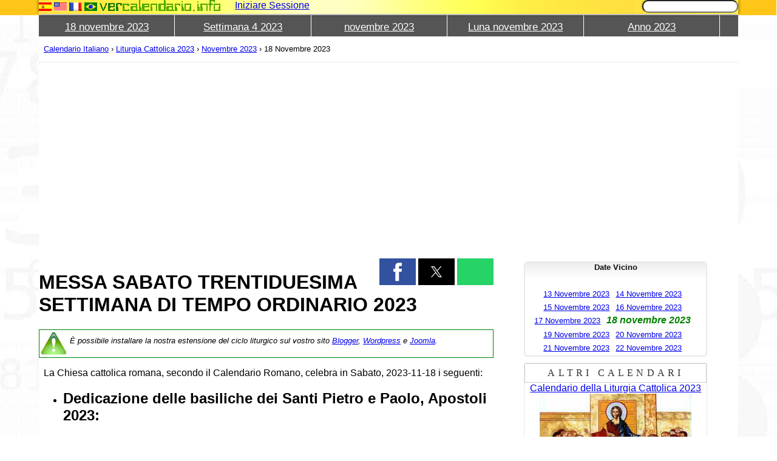

--- FILE ---
content_type: text/html; charset=UTF-8
request_url: https://www.vercalendario.info/it/evento/liturgia-cattolica-18-novembre-2023.html
body_size: 12519
content:
<!doctype html>
<html amp lang="it">
    <head>
        <meta charset="utf-8">
        <meta http-equiv="content-language" content="it">
        <meta name="viewport" content="width=device-width,initial-scale=1,minimum-scale=1">
        
        <meta property="og:image" content="https://www.vercalendario.info/images/amp/catholic-liturgy.jpg">        <link rel="canonical" href="https://www.vercalendario.info/it/evento/liturgia-cattolica-18-novembre-2023.html">
        <meta name="keywords" content="18, novembre, 18/11/2023, que, cual, Liturgia, liturgico, santo, Católico, catolisismo, Nombre, feste, conmemoraciones, Dias, i festividades e romana, Vaticano, iglesia, celebración, calendario">
        <meta name="description" content="Questa pagina mostra il nome della festa internazionale celebrato nel 18 di novembre del 2023 secondo il calendario generale della Chiesa cattolica romana.">
        <meta name="theme-color" content="#FAFF74">
        <link rel="alternate" hreflang="es" href="../../es/evento/liturgia-catolica-18-noviembre-2023.html" /><link rel="alternate" hreflang="en" href="../../en/event/catholic-liturgy-18-november-2023.html" /><link rel="alternate" hreflang="fr" href="../../fr/evenement/liturgie-catholique-18-novembre-2023.html" /><link rel="alternate" hreflang="pt" href="../../pt/evento/liturgia-catolica-18-novembro-2023.html" />        <title>MESSA SABATO TRENTIDUESIMA SETTIMANA DI TEMPO ORDINARIO 2023</title>
        <link rel="shortcut icon" href="../../favicon.ico">
        <link rel="icon" sizes="192x192" href="../../images/icons/ico192.png">
        <link rel="search" type="application/opensearchdescription+xml" title="calendari" href="../../other/config/it.opensearch.xml" />
        <style amp-custom>@media screen{.MyWindow_shadow{
background-color:#000000;
-ms-filter: "progid:DXImageTransform.Microsoft.Alpha(Opacity=90)";
filter: alpha(opacity=90);
-moz-opacity: 0.9;
-khtml-opacity: 0.9;
opacity: 0.9;
z-index:999998;
}
.MyWindow_frame{
position:absolute;
top:50%;
left:50%;
z-index:999999;
background:white;
}
.MyWindow_d1{
background:white;
text-align: center;
font-size: larger;
color:black;
float:left;
width: 90%;
}
.MyWindow_d2{
background:red;
text-align: center;
font-size: larger;
cursor: pointer;
float:left;
width: 10%;
}
.MyWindow_d3{
background:white;
text-align: center;
clear: both;
width: 100%;
}
@media only screen and (max-width:640px) {
.MyWindow_frame{width: 90%;}
}html{
width:100%;
height:100%;
transition:3s;
}
body{
width:100%;
height:100%;
font-family:"Trebuchet MS",Helvetica,Arial,sans-serif;
margin:0px;
padding:0px;
background:white url("../../css/images/fbg.jpg") repeat scroll right top;
}
ins{
margin:auto;
}
p{
padding-left:8px;
padding-right:8px;
}
table.tl th, table.tl td{
text-align:left;
}
.igal{
text-align:center;
}
.verse {
margin:0 5px;
padding:0;
font-size:10px;
font-weight:bold;
text-align:center;
vertical-align:top;
}
.ack{
font-size:smaller;
background:#f1f1f1;
}
.pfooter{
font-size:smaller;
}
.clear{
clear:both;
}
table.zebra th{
background-color:gold;
 }
table.zebra tbody tr:nth-child(odd) {
background-color:#fffec4;
}
.note{
font-size:small;
text-align:right;
}
.iclogo{
display:inline-block;
width:200px;
height:19px;
background:url("../../css/images/sprite1.gif") 0px 0px;
}
#dsearchsub{
display:none;
}
#fles,#flen,#flfr,#flpt,#flit,#flja{
display:inline-block;
width:21px;
height:14px;
}
#fles{
background:url("../../css/images/sprite1.gif") -200px -30px;
}
#flen{
background:url("../../css/images/sprite1.gif") -221px -30px;
}
#flit{
background:url("../../css/images/sprite1.gif") -242px -30px;
}
#flpt{
background:url("../../css/images/sprite1.gif") -263px -30px;
}
#flfr{
background:url("../../css/images/sprite1.gif") -284px -30px;
}
#flja{
background:url("../../css/images/sprite1.gif") -305px -30px;
}
#ictw,#icfb,#icyt,#icgp,.ictw,.icfb,.icyt,.icgp{
display:inline-block;
width:32px;
height:32px;
}
#icyt,.icyt{
background:url("../../css/images/sprite1.gif") 0px -30px;
}
#ictw,.ictw{
background:url("../../css/images/sprite1.gif") -32px -30px;
}
#icgp,.icgp{
background:url("../../css/images/sprite1.gif") -64px -30px;
}
#icfb,.icfb{
background:url("../../css/images/sprite1.gif") -96px -30px;
}
.notice{
background:#ffffef;
border:2px solid gold;
color:black;
padding:10px;
}
.border{
border:1px solid gold;
background:#ffffef;
display:block;
padding:10px;
clear:both;
}
.stretch{
width:90%;
}
.imgembed{
float:left;
border:1px solid gray;
padding:5px;
margin-top:10px;
margin-bottom:10px;
margin-right:20px;
background:#ececec;
font-size:x-small;
}
.aright{
text-align:right;
}
.aleft{
text-align:left;
}
.acent{
text-align:center;
}
.bline{
border-bottom:1px solid black;
}
.changestyle{
text-align:center;
font-weight:bold;
font-variant:small-caps;
}
.breadcrumbs{
font-size:smaller;
}
.breadcrumbs a{}
a img{
border:0px solid black;
}
#dcomments{
clear:both;
margin-top:20px;
}
#dcenter {
float:left;
width:90%;
background:white;
}
#dleft{
float:left;
width:5%;
}
#shleft {
height:25px;
background:#ffc617;
}
#dright{
float:left;
width:4.9%;
}
#shright {
height:25px;
background:#ffc617;
}
.ygbg{
background:url([data-uri]) repeat;
}
#dcentertop{
position:fixed;
z-index:10;
top:0px;
width: 90%;
}
#dcentertop img{
padding-top:10px;
}
#dcenterbottom{}
#dbadges{
float:right;
}
#dbadges div.holder{
margin-left:5px;
float:left;
}
table{
width:100%;
border-collapse:collapse;
}
#ulmenubar {
display:block;
width:100%;
list-style:none;
padding:0px;
margin:0px;
background:#555555;
}
#ulmenubar .tmenuitem{
border-right:1px solid #FFFFFF;
color:#FFFFFF;
font-size:17px;
padding-bottom:5px;
padding-top:10px;
text-align:center;
vertical-align:middle;
display:inline-block;
width:15%;
}
#ulmenubar .tmenuitem:hover{
background:#888888;
}
#ulmenubar .tmenuitem a{
color:#ffffff;
}
#dcentermiddle{
border-bottom:1px dotted #d8d8d8;
margin-top:25px;
}
.linkboxw,.linkboxd{
float:right;
width:20%;
}
.linkboxy,.linkboxm{
width:100%;
}
#links,.linkboxd,.linkboxw,.linkboxm{
text-align:center;
margin-right:auto;
margin-left:auto;
margin-bottom:10px;
margin-top:5px;
background-color:rgb(245, 245, 245);
border-radius:5px 5px 5px 5px;
-moz-border-radius:5px;
-webkit-border-radius:5px;
border:1px solid rgb(233, 233, 233);
}
#links{
width:300px;
}
.links_hd{
width:300px;
vertical-align:top;
}
#linksl,#caleved{-moz-border-radius:5px;
-webkit-border-radius:5px;
border-radius:5px 5px 5px 5px;
border:1px solid #E9E9E9;
background-color:white;
}
#caleved{
text-align:center;
width:300px;
margin-left:auto;
margin-right:auto;
}
#caleved h3{
border:1px solid #CCCCCC;
color:#333333;
font-family:Georgia;
font-size:medium;
font-style:normal;
font-weight:400;
letter-spacing:5.2px;
line-height:30px;
text-align:center;
text-decoration:none;
text-transform:uppercase;
vertical-align:baseline;
word-spacing:0;
margin:0px;
}
#linksl h4{
background-image:-webkit-gradient(linear,left top,left bottom,color-stop(0, #EDEDED),color-stop(1, #FFFFFF));
background-image:-o-linear-gradient(bottom, #EDEDED 0%, #FFFFFF 100%);
background-image:-moz-linear-gradient(bottom, #EDEDED 0%, #FFFFFF 100%);
background-image:-webkit-linear-gradient(bottom, #EDEDED 0%, #FFFFFF 100%);
background-image:-ms-linear-gradient(bottom, #EDEDED 0%, #FFFFFF 100%);
background-image:linear-gradient(to bottom, #EDEDED 0%, #FFFFFF 100%);
background-position:left top;
background-repeat:repeat-x;
 color:#101010;
font-size:80%;
margin-left:auto;
margin-right:auto;
margin-top:0px;
text-align:center;
padding-bottom:10px;
}
#linksl h5{
margin:0px;
background:lightblue;
}
.caleve h4{
width:250px;
background-image:none;
padding-bottom:5px;
}
.caleve a{
display:block;
}
.caleve{
border-bottom:5px solid #ededed;
}
#links ul,.linkboxy ul,.linkboxm ul,.linkboxw ul,.linkboxd ul{
margin:0px;
padding:0px;
 list-style:none;
text-align:center;
display:inline-block;
}
#links ul li,.linkboxy ul li,.linkboxm ul li,.linkboxw ul li,.linkboxd ul li{
margin-bottom:5px;
font-size:smaller;
display:inline-block;
padding-right:10px;
}
#links ul li strong,.linkboxy ul li strong,.linkboxm ul li strong,.linkboxw ul li strong,.linkboxd ul li strong{
color:green;
font-size:larger;
font-style:italic;
}
.w80{
float:left;
width:75%;
}
.w70{
float:left;
width:70%;
}
.w65{
float:left;
width:65%;
}
.w60{
float:left;
width:60%;
}
.w40{
float:left;
width:40%;
}
.w35{
float:left;
width:35%;
}
.w25{
float:left;
width:25%;
}
.w20{
margin-left:20px;
float:right;
width:25%;
}
.vatop{
vertical-align:top;
}
#moonanimd{
clear:both;
 }
#translatedby{
color:#666666;
font-size:small;
}
.bold{
font-weight:bold;
}
.war,.new{
padding-left:50px;
padding-top:10px;
padding-bottom:20px;
display:block;
font-style:italic;
font-size:smaller;
clear:both;
}
.war{
background:url("../../css/images/warning-icon.png") no-repeat left top;
border:1px solid orange;
}
.new{
background:url("../../css/images/attention-icon.png") no-repeat left top;
border:1px solid green;
}
.msg{
display:block;
padding:10px;
font-style:italic;
clear:both;
background:#e8ffe8;
border:1px solid green;
padding:5px;
}
.err{
display:block;
padding:10px;
font-style:italic;
background:#ffebeb;
border:1px solid red;
padding:5px;
margin-top:2%;
margin-bottom:2%;
}
.mul > li{
margin-bottom:1.5%;
}
div.textp{
text-indent:20px;
margin-left:10px;
}
#moonanimd{
text-align:center;
}
.adunit{
text-align:center;
}
.appp{
text-indent:10px;
margin:10pt;
}
table.month td textarea,table.week td textarea, table.day td textarea{
width:100%;
}
#dsearch{
float:right;
}
#search-box { background:#e1e1e1;
 width:240px;
 background:-webkit-gradient( linear,left top, left bottom, color-stop(0, rgb(243,243,243)), color-stop(1, rgb(225,225,225)));
 background:-moz-linear-gradient( center top, rgb(243,243,243) 0%, rgb(225,225,225) 100%);
 border-radius:17px;
 -webkit-border-radius:17px;
 -moz-border-radius:17px;
 box-shadow:1px 1px 2px rgba(0,0,0,.3), 0 0 2px rgba(0,0,0,.3);
 -webkit-box-shadow:1px 1px 2px rgba(0,0,0,.3), 0 0 2px rgba(0,0,0,.3);
 -moz-box-shadow:1px 1px 2px rgba(0,0,0,.3), 0 0 2px rgba(0,0,0,.3);
}
#cse-search-box input[type="text"]{
width:150px;
margin-left:5px;
border-radius:17px;
-webkit-border-radius:17px;
-moz-border-radius:17px;
box-shadow:-1px -1px 2px rgba(0,0,0,.3), 0 0 1px rgba(0,0,0,.2);
 -webkit-box-shadow:-1px -1px 2px rgba(0,0,0,.3), 0 0 1px rgba(0,0,0,.2);
 -moz-box-shadow:-1px -1px 2px rgba(0,0,0,.3), 0 0 1px rgba(0,0,0,.2);
}
.but_anims,.btn-anim{
font-weight:bold ;
 background:-webkit-gradient( linear, left top, left bottom, color-stop(0.05, #9dce2c), color-stop(1, #8cb82b) ) ;
 background:-moz-linear-gradient( center top, #9dce2c 5%, #8cb82b 100% ) ;
 background-color:#9dce2c ;
}
.but_anim{
cursor:pointer;
}
option{
background:white;
color:black;
}
.arrowleft{
visibility:visible;
cursor:pointer;
font-size:xx-large;
color:#4ea923;
}
.arrowleft:hover, .arrowleft:focus{
background-position:-32px 0;
}
.arrowright{
visibility:visible;
cursor:pointer;
font-size:xx-large;
color:#4ea923;
}
.arrowright:hover, .arrowright:focus{
background-position:-32px 0;
}
.arrowleft-disabled{
width:32px;
height:32px;
visibility:hidden;
}
.arrowright-disabled{
visibility:hidden;
width:32px;
height:32px;
}
.radial{
background:-moz-radial-gradient(center, ellipse cover,rgba(255,255,255,1) 0%, rgba(255,255,255,0) 100%);
background:-webkit-gradient(radial, center center, 0px, center center, 100%, color-stop(0%,rgba(255,255,255,1)), color-stop(100%,rgba(255,255,255,0)));
background:-webkit-radial-gradient(center, ellipse cover,rgba(255,255,255,1) 0%,rgba(255,255,255,0) 100%);
background:-o-radial-gradient(center, ellipse cover,rgba(255,255,255,1) 0%,rgba(255,255,255,0) 100%);
background:-ms-radial-gradient(center, ellipse cover,rgba(255,255,255,1) 0%,rgba(255,255,255,0) 100%);
background:radial-gradient(ellipse at center,rgba(255,255,255,1) 0%,rgba(255,255,255,0) 100%);
filter:progid:DXImageTransform.Microsoft.gradient( startColorstr="#ffffff", endColorstr="#00ffffff",GradientType=1 );
}
#dcentertop2{
box-shadow: rgba(0, 0, 0, 0.188235) -3px -3px 3px 0px, rgba(0, 0, 0, 0.188235) 3px 0px 3px 0px, rgba(0, 0, 0, 0.227451) 0px 3px 3px 0px;
}
#dcentertop1, #dcentertop2{
clear:both;
}
#tostr2{
background:url("../../css/images/stars2.png") no-repeat;
}
.caltype{
float:right;
width:10%;
margin-left:1px;
margin-right:1px;
}
.w20{
width:20% ;
}
span.today{
display:inline-block;
width:100%;
font-size:200%;
font-weight:bold;
margin-top:80px;
color:white;
text-shadow:0px -1px 2px black;
}
.caltype table{
text-align:center;
border-collapse:collapse;
width:100%;
}
.caltype table td.month{
background:#44b842;
color:white;
font-size:70%;
border-bottom:2px solid #ababab;
text-shadow:1px 1px 1px black;
}
.caltype table td.month a{
color:white;
}
.caltype table td.wday{
background:#dcdcdc;
color:black;
font-size:70%;
font-style:italic;
}
.caltype table td.day{
background:#dcdcdc;
color:black;
font-style:normal;
font-size:250%;
font-weight:bolder;
}
.caltype table td.day div{
text-shadow:1px 1px 1px white;
}
.caltype table td.bsh{
background:-moz-linear-gradient(top,rgba(0,0,0,0.65) 0%, rgba(0,0,0,0) 72%, rgba(0,0,0,0) 100%);
background:-webkit-gradient(linear, left top, left bottom, color-stop(0%,rgba(0,0,0,0.65)), color-stop(72%,rgba(0,0,0,0)), color-stop(100%,rgba(0,0,0,0)));
background:-webkit-linear-gradient(top,rgba(0,0,0,0.65) 0%,rgba(0,0,0,0) 72%,rgba(0,0,0,0) 100%);
background:-o-linear-gradient(top,rgba(0,0,0,0.65) 0%,rgba(0,0,0,0) 72%,rgba(0,0,0,0) 100%);
background:-ms-linear-gradient(top,rgba(0,0,0,0.65) 0%,rgba(0,0,0,0) 72%,rgba(0,0,0,0) 100%);
background:linear-gradient(to bottom,rgba(0,0,0,0.65) 0%,rgba(0,0,0,0) 72%,rgba(0,0,0,0) 100%);
filter:progid:DXImageTransform.Microsoft.gradient( startColorstr="#a6000000", endColorstr="#00000000",GradientType=0 );
font-size:5px;
}
.caltype table td.calname{
font-size:small;
font-style:italic;
height:38px;
}
.caltype table td.timg{
padding:0px;
margin:0px;
height:18px;
background:url("../../css/images/pin18x18.png") bottom center no-repeat;
text-align:center;
}
.caltype a:hover,.caltype.link:hover{
color:#006989;
}
.caltype a:visited,.caltype.link:visited {
color:#55c7e9;
}
.caltype a, .link {
color:#0393be;
}
#dflags{
float:left;
padding-top:4px;
}
#dlogo{
float:left;
}
.cleared{ clear:both;}
#dcarousel{
float:left;
width:30%;
}
#dcarcon{
float:left;
width:68%;
}
button{
padding:10px;
}
.hlight{
background:yellow;
font-weight:bold;
}
.lastupdate{
font-size:small;
border-bottom:1px solid gray;
border-top:1px solid gray;
text-align:right;
}
#apptopright{
text-align:center;
}
a.nodec{
text-decoration:none;
color:inherit;
}
#footer{
border-top:10px solid #ffc617 ;
background-color:#dee0e2;
font-size:small;
}
.fsh{
border-top:1px solid #a1acb2;
}
#sicons{
float:right;
}
#dfoot{
width:80%;
margin-left:auto;
margin-right:auto;
}
.tabc{
border-bottom:2px solid gray;
border-left:2px solid gray;
border-right:2px solid gray;
clear:both;
background:#fdfdfd;
padding:15px;
}
ul.tabs{
margin:0px;
padding:0px;
}
ul.tabs li{
font-weight:bold;
font-size:large;
cursor:pointer;
background:#505050;
color:#f0f0f0;
border-top:2px solid gray;
border-left:2px solid gray;
float:left;
list-style:none;
padding-left:10px;
padding-right:10px;
padding-top:15px;
padding-bottom:5px;
}
ul.tabs li:hover{
background:#fdfdfd;
color:black;
text-decoration:underline;
}
.tabha{
background:#fdfdfd ;
color:black ;
cursor:default ;
text-decoration:none ;
border-right:1px solid gray;
border-left:1px solid gray;
}
#dpicker {
width:70%;
margin:auto;
display:none;
border-top:1px solid black;
border-bottom:1px solid black;
}
#dpicker_table td{
padding:0px;
}
.MyCalendar_dlabel{
font-size:larger;
font-weight:bold;
text-align:center;
background:#ffff88;
}
table td.MyCalendar_headers{
color:black;
background:#ffff88;
vertical-align:top;
text-align:center;
font-weight:bold;
}
.MyCalendar_daysok:hover,.MyCalendar_daysbefore:hover,.MyCalendar_daysafter:hover,.MyCalendar_currentday:hover{
background:#ffff88;
color:black;
}
.MyCalendar_daysok,.MyCalendar_currentday{
text-align:center;
vertical-align:top;
cursor:pointer;
color:black;
}
.MyCalendar_daysbefore{
color:#ababab;
text-align:center;
vertical-align:top;
font-size:9pt;
cursor:pointer;
}
.MyCalendar_wn{
text-align:center;
vertical-align:top;
font-size:9pt;
}
.MyCalendar_daysafter{
color:#ababab;
text-align:center;
vertical-align:top;
font-size:9pt;
cursor:pointer;
}
#dpicker_table td a{
background:gold;
font-weight:bold;
display:block;
cursor:pointer;
text-align:center;
}
.calevei{
display:inline-block;
width:250px;
height:200px;
}
.cemi{
display:inline-block;
width:250px;
height:200px;
float:left;
margin-right:10px;
border:1px solid gray;
}
#c-argentina-holidays{
background:url("../../css/images/sprite2.jpg") 0px 0px;
}
#c-costarica-holidays{
background:url("../../css/images/sprite2.jpg") -250px 0px;
}
#c-mexico-holidays{
background:url("../../css/images/sprite2.jpg") -500px 0px;
}
#c-spain-holidays{
background:url("../../css/images/sprite2.jpg") -750px 0px;
}
#c-chile-holidays{
background:url("../../css/images/sprite2.jpg") -1000px 0px;
}
#c-uruguay-holidays{
background:url("../../css/images/sprite2.jpg") -1250px 0px;
}
#c-colombia-holidays{
background:url("../../css/images/sprite2.jpg") -1500px 0px;
}
#c-panama-holidays{
background:url("../../css/images/sprite2.jpg") -1750px 0px;
}
#c-nicaragua-holidays{
background:url("../../css/images/sprite2.jpg") -2000px 0px;
}
#c-onu-days{
background:url("../../css/images/sprite2.jpg") -2250px 0px;
}
#c-catholic-liturgy{
background:url("../../css/images/sprite2.jpg") -2500px 0px;
}
#c-united_states-holidays{
background:url("../../css/images/sprite2.jpg") -2750px 0px;
}
#c-france-holidays{
background:url("../../css/images/sprite2.jpg") -3000px 0px;
}
#c-united_kingdom-holidays{
background:url("../../css/images/sprite2.jpg") -3250px 0px;
}
#c-brazil-holidays{
background:url("../../css/images/sprite2.jpg") -3500px 0px;
}
#c-portugal-holidays{
background:url("../../css/images/sprite2.jpg") -3750px 0px;
}
#c-italy-holidays{
background:url("../../css/images/sprite2.jpg") -4000px 0px;
}
#c-canada-holidays{
background:url("../../css/images/sprite2.jpg") -4250px 0px;
}
#c-jewish-holidays{
background:url("../../css/images/sprite2.jpg") -4500px 0px;
}
#c-japan-holidays{
background:url("../../css/images/sprite2.jpg") -4750px 0px;
}
#dloginbut{
text-align:center;
}
#mmenu{
display:none;
float:left;
background-color:#ffffe0;
padding:7px;
border:1px solid #ebebeb;
}
#mflags{
display:none ;
}
#maccom{
margin-left:2%;
margin-right:1%;
}
#macco{
display:none;
float:right;
background-color:#ffffe0;
padding:7px;
border:1px solid #ebebeb;
}
#macco span{
background:url("../../css/images/sprite1.gif") -219px 0px;
display:inline-block;
width:19px;
height:19px;
}
#msearch{
display:none;
float:right;
background-color:#ffffe0;
padding:7px;
border:1px solid #ebebeb;
}
#msearch span{
background:url("../../css/images/sprite1.gif") -200px 0px;
display:inline-block;
width:19px;
height:19px;
}
.dis{display:block }
.nt_ev, .fb_ev{}
#fbp{
border-radius:5px 5px 5px 5px;
-moz-border-radius:5px;
-webkit-border-radius:5px;
display:inline-block;
padding:3px;
border:1px solid #bcc5ff;
margin:5px;
background:#e1e5ff;
float:right;
}
#fb_username{
margin-right:5px;
}
.none{
display:none;
}
#equiv{
display:none;
}
.miarr{
display:none;
}
#dwpdfd{
margin-top:20px;
}
blockquote{
background:#f9f9f9;
border-left:10px solid #ccc;
margin:0.7em 5px;
padding:0.5em 10px;
quotes:"\201C""\201D""\2018""\2019";
}blockquote:before{
color:#ccc;
content:open-quote;
font-size:4em;
line-height:0.1em;
margin-right:0.25em;
vertical-align:-0.4em
}
blockquote p{
display:inline
}
#myti{display:none;}

.section > .body{
background: #fdfdfd;
padding-top:1%;
padding-bottom:1%;
margin-bottom:1%;
}
.section form {
margin:2%;
}
.section form .item{
margin:2%;
border-bottom: 1px solid #f5f3f3;
padding-bottom: .5%;
}
.section .head{
background:#fffef8;
border-bottom: 2px solid #ddd;
border-top: 2px solid #fffef8;
}
.section .body table{
    border: 1px solid #a0a0a0;
    width: 100%;
}
.section .body table thead{
    background: #f1efef;
}
.section .body table th{
    background: #f1efef;
    border: 1px solid gray;
}
.section .body table thead tr:nth-child(2){
    font-size: small;
}
.section .body table thead tr:nth-child(2) th{
    background: #fffef9;
}

.section .body table td{
    background: white;
    border: 1px dotted gray;
}
.section .item .lab{
display:inline-block;
padding-right:5px;
text-align: right;
width:130px;
}
.section > .head h1, .section > .head h2{
margin: 0%;
padding: 1%;
}
.section > .head > h1.pad, .section > .head > h2.pad{
padding-left:130px;
margin-left:4%;
}
.section form input, .section form select{
padding:3px;
height: 20px;
width:210px;
}
.section form input.solo, .section form select.solo{
padding:inherit;
width:inherit;
}
.section form input:invalid, form select:invalid{
border:1px solid red;
}
.section form input:valid, .section form select:valid{
}
.form-actions{
padding: 19px 5px 20px;
margin-top: 20px;
margin-bottom: 20px;
background-color: #f5f5f5;
border-top: 1px solid #e5e5e5;
}
.section form .form-actions input{

height: inherit;
}
.btn{
padding: 1%;
}
.btn-main{
background: green;
color: white;
font-weight: bold;
font-size: initial;
}
#dlogin{
/*display: inline-block;
float: right;*/
}
.ajsac{
color:#0091ff;
text-decoration:underline;
font-size:small;
cursor:pointer;
}
@media only screen and (max-width:1024px) {
#dcentertop{
width:100%;
}
#equiv{
display:none;
}
#dleft{
display:none;
}
#dcenter{
width:100%;
}
#dright{
display:none;
}
}
@media only screen and (max-width:640px) {
#dsearch form{
text-align:center;
}
ul.tabs li{
float:none;
}
h1{
text-align:center;
}
#myti{display:block}
#YouTubeBar{display:none}
#fles,#flen,#flfr,#flpt,#flit,#flja{
margin-right:15px;
}
#mflags{
display:block ;
}
#maccom{display:none;}
#mmenu,#msearch,#macco{
display:inline-block;
}
#dflags{
display:none;
}
#dcentermiddle{
margin-top:38px;
}
.MyWindow_frame{
width: 90%;
}
#dmenubar{
display:none;
position:fixed;
}
#equiv{
display:inline-block;
float:left;
font-size:16px;
padding-left:7px;
padding-right:7px;
text-shadow:0 -1px 0 rgba(0,0,0,.3);
}
#dlogo{
float:left;
margin-top:8px;
}
#cse-search-box{
padding-top:6px;
}
#tostr1{
display:none;
}
#dsearch{
display:none;
width:100%;
background:#F9F9C0;
padding-bottom:5px;
padding-top:5px;
}
#cse-search-box input{
width:85%;
}
#ext-div{
display:none;
}
body,#dcentertop1{
background:none ;
}
#appcenter{
overflow:hidden;
clear:both;
}
#dleft,#dright{
display:none;
background-image:none;
}
#dcarousel,#dcarcon{
float:none ;
margin:auto;
}
#dcarousel{
width:100%;
}
.border{
padding:0px;
background:none;
border:none;
}
.border table{
margin:auto;
width:50%;
}
#dcarcon{
width:100%;
}
#footer{
text-align:center;
}
.w35,.w65,#dcenter,#sicons{
float:none ;
width:100% ;
background-image:none ;
}
h1,h2,h3,h4,h5,h6{

}
div.caleve h4{
padding-bottom:0px;
padding-top:0px;
}
img,table,div{
max-width:100%;
}
table{
overflow:auto;
display:block;
}
#dpicker_table{
display:table;
}
.caleve{
float:left;
width:270px;
background-image:none;
}
.fes img,.ffr img,.fit img,.fpt img,.fen img{
width:40px;
height:30px;
}
#links, .linkboxw,.linkboxd{
clear:both;
width:auto ;
float:none;
}
.caltype{
float:none;
width:13%;
display:inline-block;
}
.caltype.w20{
display:none;
}
.tmenuitem{
width:97% ;
display:block ;
text-align:left ;
padding-left:10px ;
padding-bottom:10px ;
border-right:none ;
border-top:1px solid #ECECB6 ;
}
.tmenuitem a{
margin-right:10px;
}
#breadcrumbsbottom{
text-align:center;
}
.caltype table td.calname{
font-size:7pt;
}
.caltype table td.day{
font-size:small;
}
#dfoot{
width:100% ;
margin:0px;
}
.w80{
float:none;
width:100%;
}
}
@media only screen and (max-width:500px) {
.caleve{
width:100% ;
float:none ;
}
#lupdt{
text-align:center;
}
}
@media only screen and (max-width:375px) {
.section .form-actions{
text-align:center;
}
.section .item .lab{
display:inherit;
padding-right:0px;
text-align:inherit;
width:inherit;
}
#sampletbl{
border:1px solid gold;
background:#ffffef;
}
}
@media only screen and (max-width:320px) {
.w20{
margin-left:0px;
}
#cemip{
text-align:center;
}
.cemi{
float:none ;
}
#caleved{
margin:5%;

}
select{
max-width:200px;
}
.adunit{
overflow:hidden;
}
.imgembed{
float:none;
padding:0px;
margin:0px;
border:0px solid white;
}
#footer{
text-align:center;
}
.w80{
float:none;
width:100%;
}
#dbadges{
float:none;
text-align:center;
clear:both;
vertical-align:top;
}
div.holder{
float:none ;
border:none ;
display:inline-block ;
}
}
}@media print{body{font-family:"Trebuchet MS",Helvetica,Arial,sans-serif;margin: 0px;color:black;}
.noprint{display: none ; }
a,a:link{color:inherit;}
.w80{width: 100%;}
table.month td textarea,table.week td textarea, table.day td textarea{width:100%;}
table.month td input,table.week td input, table.day td input{width:100%;}
#dpicker_table,#dpicker{display:none;}
}
        table select{
            background: white;
            font-size: 12pt;
            font-weight: bold;
        }
        .tdayview{
            border-collapse: collapse;
            font-size: smaller;
        }
        .w15{
            width: 15%;    
        }
        td ul{
            margin:0px;
            padding-top:0px;
            padding-bottom:0px;
        }
        td div ul{
            margin:0px;
            padding:0px;
            font-size: smaller;
            list-style: none;
        }
        td div ul li{
            border-top: #000 dashed 1px;
        }
        .dspanbut{
            border-bottom: 1px solid rgba(0, 0, 0, 0.0980392);
        }
        span sup,li sup,a sup{
            color:red;
        }
                amp-sidebar{
                    background:#e8ec7a;
                    width:250px;
                }
                #snav ul{
                    opacity:0.9;
                    background:whitesmoke;
                    width:100%;
                    margin-top:10px;
                }
                #snav ul > div{
                    padding:3%;
                }
                #snav li {
                    padding:5%;
                    margin-top:2px;
                    background:#ffffff;
                }
                #snaveq{
                    background-color:#ffffe0;
                    padding:7px;
                    padding-left: 9px;
                    padding-right: 9px;
                    border:1px solid #ebebeb;
                    width:18px;
                    height:19px;
                    display:inline-block;
                    text-align:center;
                }
                #snavlo{
                    position:relative;
                    top:4px;
                }
                .bshadow{
                    box-shadow:rgba(0, 0, 0, 0.188235) -3px -3px 3px 0px, rgba(0, 0, 0, 0.188235) 3px 0px 3px 0px, rgba(0, 0, 0, 0.227451) 0px 3px 3px 0px;
                }
                #ampmsearch{
                    background:url("../../css/images/sprite1.gif") -200px 0px;
                    display:inline-block;
                    width:19px;
                    height:19px;
                    background-color:white;
                    vertical-align: middle;
                }
                #ampmacco{
                    background:url("../../css/images/sprite1.gif") -219px 0px;
                    display:inline-block;
                    width:19px;
                    height:19px;
                    margin-right: 2%;
                }
                #ulmenubar .tmenuitem{
                    width:19.4%;
                }.amp-social-share-whatsapp {
                    background-color: #25d366;
                    background-image: url("data:image/svg+xml;utf8,%3Csvg%20xmlns%3D%22http://www.w3.org/2000/svg%22%20x%3D%220%22%20y%3D%220%22%20viewBox%3D%220%200%2092%2092%22%20xml:space%3D%22preserve%22%3E%3Cstyle%20type%3D%22text/css%22%3E.st0{fill:#25d366}.st1{fill-rule:evenodd;clip-rule:evenodd;fill:#FFF}%3C/style%3E%3Cpath%20class%3D%22st0%22%20d%3D%22M.1%200h92v92H.1V0z%22/%3E%3Cpath%20class%3D%22st1%22%20d%3D%22M60.3%2034.7c-3.5-3.5-8.1-5.4-13-5.4-10.1%200-18.3%208.3-18.3%2018.4%200%203.2.8%206.4%202.4%209.2l-2.6%209.5%209.7-2.6c2.7%201.5%205.7%202.2%208.8%202.2%2010.1%200%2018.3-8.2%2018.3-18.3%200-4.9-1.9-9.5-5.3-13zm-13%2028.2c-2.7%200-5.4-.7-7.8-2.1l-.5-.3-5.8%201.5%201.5-5.6-.4-.6c-1.5-2.4-2.3-5.2-2.3-8.1%200-8.4%206.8-15.2%2015.3-15.2%204.1%200%207.9%201.6%2010.8%204.5%202.9%202.9%204.5%206.7%204.5%2010.8-.1%208.3-6.9%2015.1-15.3%2015.1zm8.4-11.4c-.5-.2-2.7-1.3-3.1-1.5-.4-.2-.7-.2-1%20.2-.3.5-1.2%201.5-1.5%201.8-.3.3-.5.3-1%20.1-.5-.2-1.9-.7-3.7-2.3-1.4-1.2-2.3-2.7-2.5-3.2-.3-.5%200-.7.2-.9.2-.2.5-.5.7-.8s.3-.5.5-.8c.2-.3.1-.6%200-.8-.1-.2-1-2.5-1.4-3.4-.4-.9-.7-.8-1-.8H41c-.3%200-.8.1-1.2.6-.4.5-1.6%201.6-1.6%203.8%200%202.3%201.6%204.4%201.9%204.7.2.3%203.2%204.9%207.8%206.9%201.1.5%201.9.8%202.6%201%201.1.3%202.1.3%202.9.2.9-.1%202.7-1.1%203.1-2.2.4-1.1.4-2%20.3-2.2-.4%200-.7-.1-1.1-.4z%22/%3E%3C/svg%3E");
                }
                </style><script type="application/ld+json">
                        {
                          "@context": "http://schema.org",
                          "@type": "NewsArticle",
                          "mainEntityOfPage": "http://cdn.ampproject.org/article-metadata.html",
                          "headline": "MESSA SABATO TRENTIDUESIMA SETTIMANA DI TEMPO ORDINARIO 2023",
                          "datePublished": "2012-01-10T00:00:00Z",
                          "dateModified": "2012-01-10T00:00:00Z",
                          "description": "Questa pagina mostra il nome della festa internazionale celebrato nel 18 di novembre del 2023 secondo il calendario generale della Chiesa cattolica romana.",
                          "author": {
                            "@type": "Person",
                            "name": "Webmaster"
                          },
                          "publisher": {
                            "@type": "Organization",
                            "name": "Vercalendario",
                            "logo": {
                              "@type": "ImageObject",
                              "url": "https://www.vercalendario.info/images/300x250.jpg",
                              "width": 300,
                              "height": 250
                            }
                          }  ,
                          "image": {
                            "@type": "ImageObject",
                            "url": "https://www.vercalendario.info/images/amp/catholic-liturgy.jpg",
                            "height": 800,
                            "width": 1200
                          }
                        }
                      </script>        <style amp-boilerplate>body{-webkit-animation:-amp-start 8s steps(1,end) 0s 1 normal both;-moz-animation:-amp-start 8s steps(1,end) 0s 1 normal both;-ms-animation:-amp-start 8s steps(1,end) 0s 1 normal both;animation:-amp-start 8s steps(1,end) 0s 1 normal both}@-webkit-keyframes -amp-start{from{visibility:hidden}to{visibility:visible}}@-moz-keyframes -amp-start{from{visibility:hidden}to{visibility:visible}}@-ms-keyframes -amp-start{from{visibility:hidden}to{visibility:visible}}@-o-keyframes -amp-start{from{visibility:hidden}to{visibility:visible}}@keyframes -amp-start{from{visibility:hidden}to{visibility:visible}}</style><noscript><style amp-boilerplate>body{-webkit-animation:none;-moz-animation:none;-ms-animation:none;animation:none}</style></noscript>
        <script async custom-element="amp-form" src="https://cdn.ampproject.org/v0/amp-form-0.1.js"></script>
        <script async custom-element="amp-ad" src="https://cdn.ampproject.org/v0/amp-ad-0.1.js"></script>
        <script async custom-element="amp-analytics" src="https://cdn.ampproject.org/v0/amp-analytics-0.1.js"></script>
        <script async custom-element="amp-sidebar" src="https://cdn.ampproject.org/v0/amp-sidebar-0.1.js"></script>
        <script async custom-element="amp-social-share" src="https://cdn.ampproject.org/v0/amp-social-share-0.1.js"></script>
        <script async custom-element="amp-facebook-comments" src="https://cdn.ampproject.org/v0/amp-facebook-comments-0.1.js"></script>        <script async src="https://cdn.ampproject.org/v0.js"></script>
    </head>
    <body>
        <amp-sidebar id="snav" layout="nodisplay">
            <div class="ygbg bshadow" on="tap:snav.close" role="button" tabindex="0">
                <span id="snaveq">&equiv;</span>
                <span id="snavlo" class="iclogo"></span>
            </div>
            
            <ul>
                <form target="_blank" action="https://www.vercalendario.info/it/risultato.html">
                    <input type="hidden" name="cx" value="partner-pub-8201483690309540:9691506492" />
                    <input type="hidden" name="cof" value="FORID:10" />
                    <input type="hidden" name="ie" value="UTF-8" />
                    <span id="ampmsearch">&nbsp;</span><input type="text" name="q" size="20" />
                    <input type="submit" class="but_anim" name="sa" value="Ricerca" />
                </form>
            </ul>
                    <ul><div>In altre lingue</div><li><a href="../../es/evento/liturgia-catolica-18-noviembre-2023.html">Español</a></li><li><a href="../../en/event/catholic-liturgy-18-november-2023.html">English</a></li><li><a href="../../fr/evenement/liturgie-catholique-18-novembre-2023.html">Française</a></li><li><a href="../../pt/evento/liturgia-catolica-18-novembro-2023.html">Português</a></li></ul><ul><div>Calendari</div><li><a  href="../../it/giorno-18-novembre-2023.html">18 novembre 2023</a></li><li><a  href="../../it/stampa-settimana-4-2023.html">Settimana 4 2023</a></li><li><a  href="../../it/stampa-novembre-2023.html">novembre 2023</a></li><li><a  href="../../it/luna/italia-mese-novembre-2023.html">Luna novembre 2023</a></li><li><a  href="../../it/stampa-2023.html">Anno 2023</a></li></ul>            <ul>
                <li><span id="ampmacco">&nbsp;</span><a rel="nofollow" href="../../it/m/entrare/">Profilo</a></li>
            </ul>
        </amp-sidebar>
       <div id="dbody">
        <div id="dleft">
            <div id="shleft">&nbsp;</div>
        </div>
        <div id="dcenter">
             <div id="dcentertop" class="ygbg noprint">
                <div id="dcentertop1">
                                    </div>
                <div id="dcentertop2">
                    <div id="dflags">
                                <a href="../../es/evento/liturgia-catolica-18-noviembre-2023.html"  id="fles"></a>&nbsp;<a href="../../en/event/catholic-liturgy-18-november-2023.html"  id="flen"></a>&nbsp;<a href="../../fr/evenement/liturgie-catholique-18-novembre-2023.html"  id="flfr"></a>&nbsp;<a href="../../pt/evento/liturgia-catolica-18-novembro-2023.html"  id="flpt"></a>&nbsp;                    </div>
                    <div id="mmenu" on="tap:snav.toggle" role="button" tabindex="0">
                        <span id="equiv">&equiv;</span>
                    </div>
                    <div id="dlogo">
                        <a href="//www.vercalendario.info/it/" class="iclogo" title="Calendario"></a>
                    </div>
                    
                    <span id="dlogin"><span id="maccom"><a rel="nofollow" href="../../it/m/profilo/">Iniziare Sessione</a></span></span>                    <div id="dsearch">
                        <form target="_blank" action="https://www.vercalendario.info/it/risultato.html" id="cse-search-box">
                            <input type="hidden" name="cx" value="partner-pub-8201483690309540:9691506492" />
                            <input type="hidden" name="cof" value="FORID:10" />
                            <input type="hidden" name="ie" value="UTF-8" />
                            <input type="text" name="q" size="20" />
                            <input type="submit" id="dsearchsub" class="but_anim" name="sa" value="Ricerca" />
                        </form>
                    </div>
                    <div class="clear"></div>
                </div>
            </div>
            <div id="dcentermiddle">
                                <div id="dmenubar" class="noprint">
                    <ul id="ulmenubar"><li class="tmenuitem"><span class="miarr miarr0">&nbsp;</span><a  href="../../it/giorno-18-novembre-2023.html">18 novembre 2023</a></li><li class="tmenuitem"><span class="miarr miarr1">&nbsp;</span><a  href="../../it/stampa-settimana-4-2023.html">Settimana 4 2023</a></li><li class="tmenuitem"><span class="miarr miarr2">&nbsp;</span><a  href="../../it/stampa-novembre-2023.html">novembre 2023</a></li><li class="tmenuitem"><span class="miarr miarr3">&nbsp;</span><a  href="../../it/luna/italia-mese-novembre-2023.html">Luna novembre 2023</a></li><li class="tmenuitem"><span class="miarr miarr4">&nbsp;</span><a  href="../../it/stampa-2023.html">Anno 2023</a></li></ul>                </div>
                <div id="dintro">
                    <div id="dbreadcrumbs">
                        <p class="breadcrumbs noprint">
                            <a  href="../../it/">Calendario Italiano</a><span class="br-seperator"> › </span><a  href="liturgia-cattolica-anno-calendario-2023.html">Liturgia Cattolica 2023</a><span class="br-seperator"> › </span><a  href="liturgia-cattolica-mese-novembre-2023.html">Novembre 2023</a><span class="br-seperator"> › </span>18 Novembre 2023                        </p>
                    </div>
                    <div id="dintromiddle">
                        <div class="w65 half1">
                            <div id="breadcrumbsbottom" class="noprint">
                                                                        <amp-ad width="100vw" height=320 type="adsense" data-ad-client="ca-pub-8201483690309540" data-ad-slot="7898688556" data-auto-format="rspv" data-full-width><div overflow></div></amp-ad>
                                                                </div>
                            <div class="noprint" id="apptopleft">
                                <div id="dbadges" class="noprint">
                                    <div>
                                        <amp-social-share type="facebook" data-param-app_id="499489730196483"></amp-social-share>
                                        <amp-social-share type="twitter"></amp-social-share>
                                        <amp-social-share type="whatsapp"
                                                    data-share-endpoint="whatsapp://send"
                                                    data-param-text="TITLE - CANONICAL_URL">
                                    </amp-social-share>

                                    </div>
                                </div>
                                                        </div>
                            <div id="appcenter">
                            
                <h1>MESSA SABATO TRENTIDUESIMA SETTIMANA DI TEMPO ORDINARIO 2023</h1>
                <p></p><p id="ceninf" class="new noprint">È possibile installare la nostra estensione del ciclo liturgico sul vostro sito <a href="../circa/estensioni/blogger/installare.html">Blogger</a>, <a href="../circa/estensioni/wordpress/installare.html">Wordpress</a> e <a href="../circa/estensioni/joomla/installare.html">Joomla</a>.</p> <p>La Chiesa cattolica romana, secondo il Calendario Romano, celebra in Sabato, 2023-11-18 i seguenti:
                <ul><li><h2>Dedicazione delle basiliche dei Santi Pietro e Paolo, Apostoli 2023: </h2>  <h3>PRIMA LETTURA DELLA SANTA MESSA</h3><p><em>Atti degli Apostoli 28, 11-16. 30-31</em><p><h3>SALMO RESPONSORIALE</h3><p><em>Salmi 97, 1. 2-3ab. 3c-4. 5-6 (R.: 2b)</em></p><h3>VANGELO DELLA SANTA MESSA</h3><p><em>Matteo 14, 22-33</em></p> </li><li><h2>SABATO TRENTIDUESIMA SETTIMANA DI TEMPO ORDINARIO 2023: </h2>  Tempo Ordinario.<h3>PRIMA LETTURA DELLA SANTA MESSA</h3><h4>Il Mar Rosso divenne una strada senza ostacoli e saltellarono come agnelli esultanti.</h4><p><em>Sap 18,14-16;19,6-9</em><p><p>Dal libro della Sapienza<br>Mentre un profondo silenzio avvolgeva tutte le cose,<br>e la notte era a metà del suo rapido corso,<br>la tua parola onnipotente dal cielo, dal tuo trono regale,<br>guerriero implacabile, si lanciò in mezzo a quella terra di sterminio,<br>portando, come spada affilata, il tuo decreto irrevocabile<br>e, fermatasi, riempì tutto di morte;<br>toccava il cielo e aveva i piedi sulla terra.<br>Tutto il creato fu modellato di nuovo<br>nella propria natura come prima,<br>obbedendo ai tuoi comandi,<br>perché i tuoi figli fossero preservati sani e salvi.<br>Si vide la nube coprire d’ombra l’accampamento,<br>terra asciutta emergere dove prima c’era acqua:<br>il Mar Rosso divenne una strada senza ostacoli<br>e flutti violenti una pianura piena d’erba;<br>coloro che la tua mano proteggeva<br>passarono con tutto il popolo,<br>contemplando meravigliosi prodigi.<br>Furono condotti al pascolo come cavalli<br>e saltellarono come agnelli esultanti,<br>celebrando te, Signore, che li avevi liberati.<br>Parola di Dio<br></p><h3>SALMO RESPONSORIALE</h3><p><em>Sal 104</em></p><p><strong>Ricordate le meraviglie che il Signore ha compiuto.</strong><br>A lui cantate, a lui inneggiate,<br>meditate tutte le sue meraviglie.<br>Gloriatevi del suo santo nome:<br>gioisca il cuore di chi cerca il Signore.<br>Colpì ogni primogenito nella loro terra,<br>la primizia di ogni loro vigore.<br>Allora li fece uscire con argento e oro;<br>nelle tribù nessuno vacillava.<br>Così si è ricordato della sua parola santa,<br>data ad Abramo suo servo.<br>Ha fatto uscire il suo popolo con esultanza,<br>i suoi eletti con canti di gioia.<br></p><h3>Canto al Vangelo</h3><p><em>2Ts 2,14</em></p><p>Alleluia, alleluia.<br>Dio ci ha chiamati mediante il Vangelo,<br>per entrare in possesso della gloria<br>del Signore nostro Gesù Cristo.<br>Alleluia.<br></p><h3>VANGELO DELLA SANTA MESSA</h3><h4>Dio farà giustizia ai suoi eletti che gridano verso di lui.</h4><p><em>Lc 18,1-8</em></p><p>Dal Vangelo secondo Luca<br>In quel tempo, Gesù diceva ai suoi discepoli una parabola sulla necessità di pregare sempre, senza stancarsi mai:<br>«In una città viveva un giudice, che non temeva Dio né aveva riguardo per alcuno. In quella città c’era anche una vedova, che andava da lui e gli diceva: “Fammi giustizia contro il mio avversario”.<br>Per un po’ di tempo egli non volle; ma poi disse tra sé: “Anche se non temo Dio e non ho riguardo per alcuno, dato che questa vedova mi dà tanto fastidio, le farò giustizia perché non venga continuamente a importunarmi”».<br>E il Signore soggiunse: «Ascoltate ciò che dice il giudice disonesto. E Dio non farà forse giustizia ai suoi eletti, che gridano giorno e notte verso di lui? Li farà forse aspettare a lungo? Io vi dico che farà loro giustizia prontamente. Ma il Figlio dell’uomo, quando verrà, troverà la fede sulla terra?».<br>Parola del Signore<br></p> </li></ul></p>
                                            </div>
                            
                            <div id="lupdt" class="noprint clear lastupdate">Contenuto aggiornato il 2012-01-10T00:00:00Z</div>                             
                            <div id="dcomments" class="noprint">
                                <amp-facebook-comments width=486 height=657
                                        layout="responsive"
                                        data-numposts="5"
                                        data-href="https://www.vercalendario.info/it/evento/liturgia-cattolica-18-novembre-2023.html">
                                    </amp-facebook-comments>                            </div>
                        </div>
                        <div class="w35 half2 noprint">
                            <div id="apptopright">
                                <div class="adunit noprint" id="dadu">
                                                                        
                                    <amp-ad width="100vw" height=320 type="adsense" data-ad-client="ca-pub-8201483690309540" data-ad-slot="3468488951" data-auto-format="rspv" data-full-width><div overflow></div></amp-ad>

                                                                    </div>
                                                        </div>
                            <div id="appbottomright">
                                <div id="links" class="links_hd noprint"><div id="linksl"><h4>Date Vicino</h4><ul><li><a href="liturgia-cattolica-13-novembre-2023.html">13 Novembre 2023</a></li><li><a href="liturgia-cattolica-14-novembre-2023.html">14 Novembre 2023</a></li><li><a href="liturgia-cattolica-15-novembre-2023.html">15 Novembre 2023</a></li><li><a href="liturgia-cattolica-16-novembre-2023.html">16 Novembre 2023</a></li><li><a href="liturgia-cattolica-17-novembre-2023.html">17 Novembre 2023</a></li><li><strong>18 novembre 2023</strong></li><li><a href="liturgia-cattolica-19-novembre-2023.html">19 Novembre 2023</a></li><li><a href="liturgia-cattolica-20-novembre-2023.html">20 Novembre 2023</a></li><li><a href="liturgia-cattolica-21-novembre-2023.html">21 Novembre 2023</a></li><li><a href="liturgia-cattolica-22-novembre-2023.html">22 Novembre 2023</a></li></ul></div></div><div id="caleved"><h3>altri calendari</h3><div class="caleve"><a  href="../../it/evento/liturgia-cattolica-anno-calendario-2023.html">Calendario della Liturgia Cattolica 2023</a><div class="calevei" id="c-catholic-liturgy"></div></div><div class="caleve"><a  href="../../it/evento/celebrazioni-ebraiche-anno-calendario-2023.html">calendario delle celebrazioni ebraiche 2023</a><div class="calevei" id="c-jewish-holidays"></div></div><div class="caleve"><a  href="../../it/evento/italy-holidays-anno-calendario-2023.html">calendario annuale delle festività nazionali in Italia anno 2023</a><div class="calevei" id="c-italy-holidays"></div></div><div class="caleve"><a  href="../../it/evento/giornate-mondiali-anno-calendario-2023.html">Calendario delle Nazioni Unite 2023</a><div class="calevei" id="c-onu-days"></div></div></div>                            </div>
                        </div>
                    </div>
                </div>
            </div>
            <div id="dcenterbottom" class="noprint">
                            </div>
        </div>
        <div id="dright">
            <div id="shright">&nbsp;</div>
        </div>
        <div class="clear"></div>
       </div>
        <div class="noprint" id="footer">
            <div class="fsh">
                <div id="dfoot">
                    <div id="sicons">
                        <a class="iclogo"></a><br>
                        <a href="https://twitter.com/vercalendario" class="ictw"></a>
                        <a href="https://www.facebook.com/vercalendario.info" class="icfb"></a>
                        <a href="https://www.youtube.com/channel/UCUDwlTjA4rV0R_4JDEWsd_g" class="icyt"></a>
                    </div>
                    <br><br><hr><a href="../../it/circa/sitoweb/politiche/privacy.html">Informativa sulla privacy</a> :: <a href="../../it/circa/sitoweb/politiche/tos.html">Termini del servizio</a> ::  <a href="mailto:info@vercalendario.info">info@vercalendario.info</a> <br><br><span>Contenuto di testo mostrato qui da www.vercalendario.info è disponibile sotto la licenza <a rel="license" href="http://creativecommons.org/licenses/by-sa/3.0/deed.it">Attribuzione - Condividi allo stesso modo 3.0 Unported</a>, salvo indicazione contraria.                </div>
            </div>
        </div>
    <amp-analytics type="googleanalytics" id="gana1">
        <script type="application/json">
            {
              "vars": {
                "account": "UA-24218523-2"
              },
              "triggers": {
                "trackPageview": {
                  "on": "visible",
                  "request": "pageview"
                }
              }
            }
        </script>
    </amp-analytics>
    
    </body>
</html>
